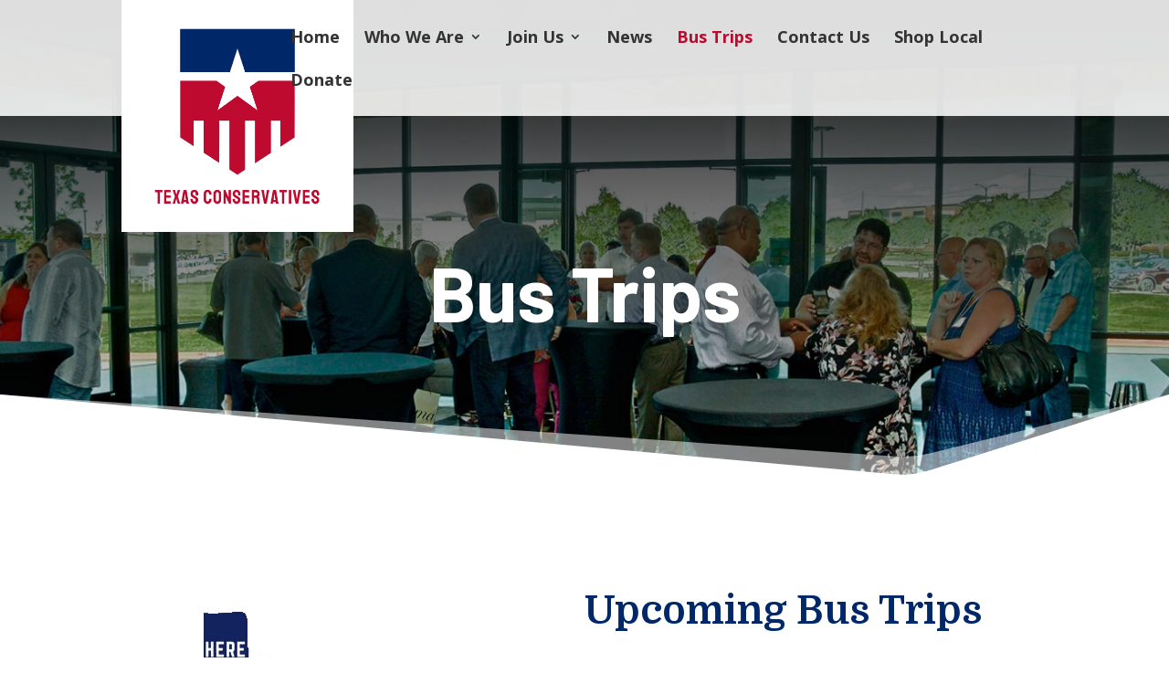

--- FILE ---
content_type: text/css
request_url: https://texasconservatives.net/wp-content/et-cache/50813/et-core-unified-50813.min.css?ver=1767906850
body_size: 548
content:
@media only screen and (min-width:1501px){.menu_cta{padding:0!important;border:solid 2px #bf0a30;transition:0.3s;background-color:#bf0a30;color:#fff!important;margin-right:20px}.menu_cta a{color:#f4f4f4!important;padding:15px 30px 15px 30px!important}.et-fixed-header #et-top-navigation .menu_cta a{color:#fff!important}#top-menu-nav .menu_cta a:hover{opacity:1;color:#fff!important}.menu_cta:hover{border:solid 2px #002868;background:#002868}}div#et-info{float:right;font-size:24px}h2.gform_title{display:none}input#gform_submit_button_3{background:#bf0a30;color:white;padding:15px 30px;border:none}input#gform_submit_button_3:hover{background:#002868}input#input_3_1_3,input#input_3_1_6,input#input_3_3{background:#80808000;border-bottom:2px solid #ffffff52;padding:13px;border-top:none;border-left:navajowhite;border-right:none;caret-color:white;color:white}input#input_3_1_3::placeholder,input#input_3_1_6::placeholder,input#input_3_3::placeholder{color:white!important}h3.gform_title{display:none}input#input_1_1,input#input_1_5,input#input_1_2,input#input_1_3,select#input_1_6,textarea#input_1_4,input#input_1_7{padding:10px 20px;background:#efefef}span.fc-list-heading-main{font-size:18px}tr.fc-list-item{font-size:18px}span.fc-list-heading-alt{font-size:18px}p.gform_required_legend{display:none}input#gform_submit_button_1{border:solid 2px #bf0a30;transition:0.3s;background-color:#bf0a30;color:#fff!important;margin-right:0px;font-size:26px;padding-right:25px;padding-left:25px;padding-top:5px;padding-bottom:5px;width:100%}.pa-toggle-text .et_pb_text_inner{max-height:200px;transition:max-height 0.3s ease-out;overflow:hidden}.pa-toggle-text .et_pb_text_inner:after{content:"";display:inline-block;position:absolute;pointer-events:none;height:100px;width:100%;left:0;right:0;bottom:0;background-image:linear-gradient(0deg,#fff 10%,transparent)}.pa-toggle-text .pa-text-expand-button{padding:0.5em;text-align:center;color:#bf0a30!important}.pa-toggle-text .pa-text-expand-button span{cursor:pointer}.pa-toggle-text .pa-text-expand-button .pa-text-toggle-icon{font-family:ETMODULES,"sans-serif"}.pa-toggle-text .pa-text-toggle-expanded{max-height:2000px;transition:max-height 0.3s ease-in}.pa-toggle-text .pa-text-toggle-expanded.et_pb_text_inner:after{background:none}#logo{max-height:200%!important}.et_mobile_menu{border-top:3px solid #bf0a30}.mobile_menu_bar:before,.mobile_menu_bar:after,#top-menu li.current-menu-ancestor>a,#top-menu li.current-menu-item>a{color:#bf0a30}@media only screen and (max-width:980px){#logo{max-height:100px!important}}@media only screen and (max-width:1190px){#logo{max-height:125%!important}#top-menu li{padding-right:15px}}@media only screen and (max-width:1063px){#logo{max-height:120%!important}#top-menu li{padding-right:12px}}